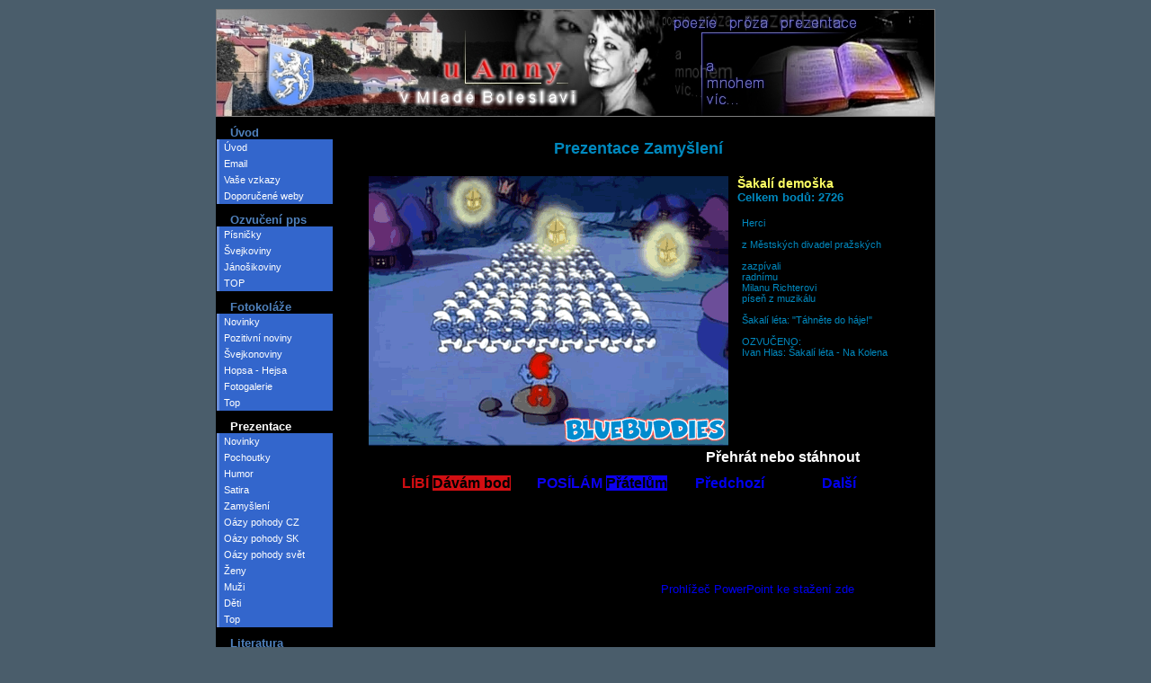

--- FILE ---
content_type: text/html
request_url: http://anny.cz/prezentace-zobrazit.php?kat=zam&cislo=149
body_size: 2391
content:
<!DOCTYPE html PUBLIC "-//W3C//DTD XHTML 1.0 Strict//EN" "http://www.w3.org/TR/xhtml1/DTD/xhtml1-strict.dtd">
<html xmlns="http://www.w3.org/1999/xhtml" lang="cs" xml:lang="cs">
<head>
   <title>Anny nejen literární stránky</title>
 <meta http-equiv="Content-language" content="cs" />
 <meta http-equiv="Content-Type" content="text/html; charset=windows-1250" />
 <meta name="author" content="All: Lukas Podzimek, e-mail: tcha&#46;alt(&#64;)tcha&#46;cz" />
 <meta name="description" content="Anny nejen literární stránky" />
 <meta name="keywords" content="Anny,Fotogalerie,Poezie,Proza,Fotokoláže" />
 <meta name="robots" content="index,follow" />
 <link rel="stylesheet" href="css/styl.css" />

</head>

<body id="prezentace">
<div id="body">
  <div id="hlavicka"> 
  </div>
  <div id="telo">
    <div id="obsah">
       <div class='kategorie'><h1>Prezentace Zamyšlení</h1></div>
            <div class='prez'>
              <div class='prezpopis'>
                <div class='nahled'><img src='prezobr/smouli_demoska.gif' alt='Obrázek pro prezentaci' /></div>
                <h2>Šakalí demoška</h2>
                <h3>Celkem bodů: 2726</h3>
                <p>Herci 
<br ><br > 
z Městských divadel pražských
<br ><br > 
zazpívali <br > 
radnímu <br >
Milanu Richterovi <br > 
píseň z muzikálu 
<br ><br > 
Šakalí léta: "Táhněte do háje!" 
<br ><br > 
 
OZVUČENO: <br > 
Ivan Hlas: Šakalí léta - Na Kolena
</p>
              </div>
              <h4><a href='pps/demoska.pps'>Přehrát nebo stáhnout</a></h4>
              <table class='ukazka'>
                <tr>
                  <th class='boduj'>LÍBÍ <a href='prezentace-hlas.php?kat=zam&cislo=149'>Dávám bod</a></th>
                  <th class='poslat'>POSÍLÁM <a href='email.php?cislo=149&strana=zam&kat=prez'>Přátelům</a></th><th class='bod'><a href='prezentace-zobrazit.php?kat=zam&cislo=147'>Předchozí</a></th><th class='bod'><a href='prezentace-zobrazit.php?kat=zam&cislo=152'>Další</a></th>
                </tr>
              </table><p class='prohlizec'><a href='ppviewer.exe'>Prohlížeč PowerPoint ke stažení zde</a></p></div>    </div>

    <div id="leva">
  <div id="menu">
<ul>
<li><h1 class="uvodh">Úvod</h1>
<ul>
<li><a href="index.php" title="Úvodní strana">Úvod</a></li>
<li><a href="mailto:anny@anny.cz" title="Chcete mi poslat e-mail">Email</a></li>
<li><a href="kniha.php" title="Děkuji Vám za vzkazy, potěší, napoví a poradí">Vaše vzkazy</a></li>
<li><a href="odkazy.php" title="Další zajímavé weby">Doporučené weby</a></li>
</ul>
</li>
<li><h1 class="fotokolazeh">Ozvučení pps</h1>
<ul>
<li><a href="wav.php?kat=pisnicky" title="zvuky wave">Písničky</a></li>
<li><a href="wav.php?kat=svejkoviny" title="zvuky wave">Švejkoviny</a></li>
<li><a href="wav.php?kat=janosikoviny" title="zvuky wave">Jánošikoviny</a></li>
<li><a href="wav-top.php" title="zvuky wave">TOP</a></li>
</ul>
</li>
<li><h1 class="fotokolazeh">Fotokoláže</h1>
<ul>
<li><a href="foto-nove.php" title="Fotografie a fotokoláže">Novinky</a></li>
<li><a href="foto.php?kat=pn" title="Fotografie a fotokoláže">Pozitivní noviny</a></li>
<li><a href="foto.php?kat=svejk" title="Fotografie a fotokoláže">Švejkonoviny</a></li>
<li><a href="foto.php?kat=hopsa" title="Fotografie a fotokoláže">Hopsa - Hejsa</a></li>
<li><a href="foto.php?kat=foto" title="Fotografie">Fotogalerie</a></li>
<li><a href="foto-top.php" title="Fotografie a fotokoláže">Top</a></li>
</ul>
</li>
<li><h1 class="prezentaceh">Prezentace</h1>
<ul>
<li><a href="prezentace-nove.php" title="Ozvučené prezentace v PowerPointu (pps) k prohlížení nebo ke stažení">Novinky</a></li>
<li><a href="prezentace.php?kat=pochout" title="Ozvučené prezentace v PowerPointu (pps) k prohlížení nebo ke stažení">Pochoutky</a></li>
<li><a href="prezentace.php?kat=humor" title="Ozvučené prezentace v PowerPointu (pps) k prohlížení nebo ke stažení">Humor</a></li>
<li><a href="prezentace.php?kat=satir" title="Ozvučené prezentace v PowerPointu (pps) k prohlížení nebo ke stažení">Satira</a></li>
<li><a href="prezentace.php?kat=zam" title="Ozvučené prezentace v PowerPointu (pps) k prohlížení nebo ke stažení">Zamyšlení</a></li>
<li><a href="prezentace.php?kat=pozcr" title="Ozvučené prezentace v PowerPointu (pps) k prohlížení nebo ke stažení">Oázy pohody CZ</a></li>
<li><a href="prezentace.php?kat=pozsr" title="Ozvučené prezentace v PowerPointu (pps) k prohlížení nebo ke stažení">Oázy pohody SK</a></li>
<li><a href="prezentace.php?kat=poz" title="Ozvučené prezentace v PowerPointu (pps) k prohlížení nebo ke stažení">Oázy pohody svět</a></li>
<li><a href="prezentace.php?kat=zeny" title="Ozvučené prezentace v PowerPointu (pps) k prohlížení nebo ke stažení">Ženy</a></li>
<li><a href="prezentace.php?kat=muzi" title="Ozvučené prezentace v PowerPointu (pps) k prohlížení nebo ke stažení">Muži</a></li>
<li><a href="prezentace.php?kat=deti" title="Ozvučené prezentace v PowerPointu (pps) k prohlížení nebo ke stažení">Děti</a></li>
<li><a href="prezentace-top.php" title="Ozvučené prezentace v PowerPointu (pps) k prohlížení nebo ke stažení">Top</a></li>
</ul>
</li>
<li><h1 class="literah">Literatura</h1>
<ul>
<li><a href="proza.php?kat=ctena" title="Próza od různých autorů">Próza přečtená</a></li>
<li><a href="proza.php?kat=psana" title="Próza od různých autorů">Próza napsaná</a></li>
<li><a href="poezie.php" title="Poezie od různých autorů">Poezie</a></li>
</ul>
</li>
<li><h1 class="zvukh">Zajímavé pořady</h1>
<ul>
<li><a href="zvuk.php?kat=bolkoviny" title="Bolek Polívka a jeho hosté v Olšanech milují žertování">Bolkoviny</a></li>
<li><a href="zvuk.php?kat=afrika" title="Jiří Andrle a Jiří Suchý v improvizovaných rozhovorech se svými hosty v Pelléově vile">Dva v Africe</a></li>
<li><a href="zvuk.php?kat=duse" title="Jaroslav Dušek si nejraději vypráví s lidmi z oblasti vědy">Duše "K"</a></li>
<li><a href="zvuk.php?kat=host" title="Zajímavosti a události kolem nás a jak to vidí známe osobnosti na ČRo2 Praha">Jak to vidí</a></li>
<li><a href="zvuk.php?kat=laska" title="Jiří Andrle vzpomíná s učenlivým papouškem Žandou">Láska za lásku</a></li>
<li><a href="zvuk.php?kat=nost" title="Ondřej Suchý zpovídá své hosty v Šemanovicích u Kokořína">Nostalgie</a></li>
<li><a href="zvuk.php?kat=tandem" title="Jan Rosák v tandemu atraktivních hostů o nejrůznějších tématech">Tandem</a></li>
<li><a href="zvuk.php?kat=tobogan" title="Aleš Cibulka v Divadle U Hasičů a v pyžamu prozradí leccos">Tobogán</a></li>
<li><a href="zvuk-top.php" title="Top zvuky">Top</a></li>
</ul>
</li>
<li><h1>U Fera</h1>
<ul>
<li><a href="#" title="U Fera na slovensku">Fero SK</a></li>
</ul>
</li>
</ul>
</div>

<div id='toplist'>
<a href="http://www.toplist.cz/stat/643739">
<script type="text/javascript" src="pocitadllo.js"></script>
</a>
<noscript>
  <p><img src="http://toplist.cz/count.asp?id=643739&amp;logo=mc" alt="TOPlist" /></p>
</noscript>
</div>    
    
    </div>
    
  </div>
  <div id="paticka">
  <p class='webmastr'>webmaster: <a href='http://tcha.cz' title='osobní web'>Lukáš Podzimek</a></p>
    
  </div>
</div>
<div id="copy">&copy; Anastázia Mahovská</div>
</body>
</html>


--- FILE ---
content_type: text/css
request_url: http://anny.cz/css/styl.css
body_size: 2313
content:
/* CSS Dokument */
html, body {
  margin: 0;
  padding: 0;
  font-family: sans-serif,Arial;
  background: #4A5D6B;
  text-align: center; }

a {
  text-decoration: none; }
  
a img {
  border: none; }
  
#body {
  width: 800px;
  margin: 10px auto;
  padding: 0;
  background: #000;
  color: #0089BF; }
  
#hlavicka {
  margin: 0;
  padding: 0;
  height: 120px;
  background: url(../anny.jpg) no-repeat; }

#telo {
  margin: 0;
  padding: 0;
  border: none;
  clear: both; }

#leva {
	width: 130px;
  float: left;
  margin: 0 0 25px 0;
  padding: 0;
   }
	
#obsah {
  width: 650px;
  float: right;
  margin: 0 0 25px 0;
  padding: 5px; }

.uvod {
  margin-top: 40px;
  padding: 0; }
  
.uvod p {
  margin: 0;
  padding: 0; }
  
.uvod a {
  color: #0089BF; }
  
.uvod a:hover {
  color: #000;
  background-color: #0089BF; }  

/* paticka */
#paticka {
  height: 25px;
  font: 15px verdana,tahoma,arial;
  text-align: center;
  margin: 0;
  padding: 0;
  clear: both; }

#paticka .webmastr {
  width: 170px;
  float: right;
  text-align: left;
  font-size: 0.7em; }

/* copyraid */
#copy {
  width: 800px;
  text-align: right;
  margin: 3px auto;
  padding: 0 10px 0 0;
  font-size: 0.7em;
  color: #FFF; }
  
/* leva menu */
#menu {
  margin-left: 1px;	}

#menu ul {
  margin: 0;
  padding: 0;
  list-style-type: none;
  font-family: verdana, arial, Helvetica, sans-serif; }

#menu h1 {
  display: block;
  padding: 3px 0 0 15px;
  margin: 7px 0 0 0;
  color: #4f81bd;
  text-align: left;
  font-weight: bold;
  font-size: 10pt; }

#uvod h1.uvodh,
#fotokolaze h1.fotokolazeh,
#prezentace h1.prezentaceh,
#litera h1.literah
#zvuk h1.zvukh {
  color: #fff; }

#menu li {
  margin: 0; }

#menu a {
  display: block;
  font-size: 8pt;
  text-align: left;
  padding: 3px 0 3px 5px;
  margin: 0;
  color: #FFF;
  background: #3366CC;
  border-left: 3px #6B8FDA solid; }

* html #menu a {
  height: 1px; }
  
#menu a:hover {
  background: #6B8FDA;
  border-left: 3px #3366CC solid; }
  
#toplist {
  margin-left: 1px;
  padding: 5px auto;	}
  
#toplist img {
  width: 88px;
  height: 60px;
  border: none;
  padding: 0;	}
  
#kniha {
  margin: 10px;
  padding: 0px;
  text-align: center; }
  
#kniha h1 {
  text-align: center;
  padding: 0px;
  font-size: 18pt;
  margin: 5px;
  padding: 0; }

#kniha a {
  color: #FFF; }
  
#kniha a:hover {
  color: #4f81bd; }
  
#kniha .napsat {
  width: 450px;
  margin: 0 auto;
  padding: 5px 0;
  background: #FFFF99;
  color: #000; }
  
#kniha .napsat .label {
	float: left;
	width: 200px;
	margin-right: 10px;
	text-align: right;
	font-weight: bold;
	clear: left; }
	
#kniha .napsat .input,
#kniha .napsat .textarea {
	background-color: #FFF;
	color: #000;
	font-family: "Lucida Console", Monaco, monospace;
	font-size: .9em;
	width: 200px;
	margin-top: -2px; }

#kniha .napsat input#odeslat {
	margin-top: 5px;
  margin-left: 20px;
	font-family: "Century Gothic", "Gill Sans", Arial, sans-serif; }
	
#kniha .napsat input#odeslat:hover {
  color: #FFF;
  background-color: #4f81bd; }

#kniha .napsat .smajlici {
  margin: 2px 75px;
  padding: 0; }
	
#kniha .napsat .obal {
  margin: 2px;
  padding: 0;
  height: 20px;
  float: left; }

#kniha .napsat .obal img {
  border: none;
  margin: 0;
  padding: auto 0; }
  
h1 {
  margin-top: 20px;
  font-size: 1.1em; }

h3 {
  margin: 20px 0 0 50px;
  font-size: 1.1em;
  text-align: left; }

h4 {
  margin: 10px 0 0 50px;
  font-size: 1.1em;
  text-align: left; }

h2.zpet a {
  margin-top: 10px;
  font-size: 1.1em;
  color: #FFF; }

h2.zpet a:hover {
  color: #4f81bd; }

#kniha .kniha {
  width: 500px;
  margin: 3px auto 0 auto;
  padding: 0;
  background: #FFFF99;
  color: #000; }

#kniha .kniha h2.prava {
  width: 150px;
  float: right;
  text-align: left;
  font-size: .8em;
  margin: 0 0 0 20px;
  padding: 5px 0;
  color: #4f81bd; }

#kniha .kniha h2 {
  text-align: left;
  font-size: .8em;
  margin: 0 0 0 25px;
  padding: 5px 0;
  color: #4f81bd; }
  
#kniha .kniha p {
  text-align: left;
  font-size: .8em;
  margin: 0 25px;
  padding: 0; }

#kniha .kniha a {
  color: #000080; }

#kniha .kniha a:hover {
  color: #008000; }

#kniha .kniha p.prava {
  text-align: left;
  font-size: .7em;
  margin: 0 0 2px 250px;
  padding: 0; }
  
.strana {
  clear: left;
  width: 500px;
  margin: 15px auto 0 auto;
  font-size: .8em; }
  
.strana a {
  color: #FFF; }
  
.strana a:hover {
  color: #4f81bd; }
  
.foto {
  margin: 10px 20px;
  padding: 0; }

.foto img.ukazka {
  width: 600px;
  clear: right; }

.foto h1 {
  width: 200px;
  font-size: 1.2em;
  float: right;
  text-align: left;
  margin: 15px 0 3px 0;
  padding: 0; }

.foto h2 {
  width: 200px;
  font-size: .7em;
  float: right;
  text-align: left;
  margin: 3px 0;
  padding: 0; }
  
.foto h3 {
  width: 340px;
  float: left;
  text-align: left;
  font-size: .7em;
  margin: 3px 0 5px 50px;
  padding: 0; }

.foto table.ukazka {
  margin: 0 auto;
  border-collapse: collapse;
  color: #0C00F0; }

.foto table.ukazka th.boduj {
  width: 160px;
  text-align: center;
  color: #D20E12;
  background: #000; }

.foto table.ukazka th.boduj a {
  color: #000;
  background: #D20E12; }

.foto table.ukazka th.boduj a:hover {
  color: #D20E12;
  background: #000; }

.foto table.ukazka th.poslat {
  width: 160px;
  text-align: center; }

.foto table.ukazka th.poslat a {
  color: #000;
  background: #0C00F0; }

.foto table.ukazka th.poslat a:hover {
  color: #0C00F0;
  background: #000; }

.foto table.ukazka th.bod {
  width: 100px;
  text-align: center; }

.foto table {
  clear: left;
  margin: 0;
  margin-left: 50px;
  padding: 0; }
  
.foto table td.bod {
  width: 150px;
  text-align: center;
  background: #FF0000; }

.foto table td.odkaz {
  width: 120px;
  text-align: center; }

.fotky {
  width: 135px;
  height: 110px;
  margin: 5px 7px;
  padding: auto 0;
  float: left; }
  
.fotky img.nahled {
  width: 135px;
  margin: 0;
  padding: 0;
  border: none; }
  
.foto .top {
  width: 320px;
  clear: left;
  margin: 0 140px;
  padding: 1px 0; }

.foto .top .topobr {
  width: 150px;
  float: left;
  margin: 0;
  padding: 0;
  position: relative; }

.foto .topobr img {
  width: 150px;
  margin: 0;
  padding: 0;
  border: none;
  display: block; }

.foto .top .topobr h3 {
  position: absolute;
  top: 30px;
  left: -100px;
  font-size: 1em; }

.foto .top p {
  width: 140px;
  margin: 13px 0 0 155px;
  padding: 0; }
  
.prez {
  margin: 20px 0 0 0;
  padding: 0 auto; }

.prez h1 {
  font-size: 1.2em;
  text-align: left;
  margin: 15px 0 3px 0;
  padding: 0; }

.prez h2 {
  font-size: .8em;
  text-align: left;
  margin: 3px 0;
  padding: 0 0 0 400px; }
  
.prez h4 {
  clear: left;
  font-size: 1em;
  text-align: left;
  margin: 10px 0;
  padding: 0 0 0 400px; }

.prez h4 a {
  color: #FFF; }

.prez h4 a:hover {
  color: #0089BF; }

.prez table.ukazka {
  margin: 0 auto;
  border-collapse: collapse;
  color: #0C00F0; }

.prez table.ukazka th.boduj {
  width: 160px;
  text-align: center;
  color: #D20E12;
  background: #000; }

.prez table.ukazka th.boduj a {
  color: #000;
  background: #D20E12; }

.prez table.ukazka th.boduj a:hover {
  color: #D20E12;
  background: #000; }

.prez table.ukazka th.poslat {
  width: 160px;
  text-align: center; }

.prez table.ukazka th.poslat a {
  color: #000;
  background: #0C00F0; }

.prez table.ukazka th.poslat a:hover {
  color: #0C00F0;
  background: #000; }

.prez table.ukazka th.bod {
  width: 120px;
  text-align: center; }

.prez table {
  margin: 0 auto;
  border-collapse: collapse; }
  
.prez table tr.prvni {
  background: #FFFF99;
  border-bottom: 1px black solid;
  color: #003366; }

.prez table tr.druhy {
  background: #FFFFA6;
  border-bottom: 1px black solid;
  color: #003366; }
  
.prez table td {
  border: none;
  padding: 2px 0; }
  
.prez table td.cislo {
  width: 30px;
  margin: 0;
  padding: 1px 2px;
  text-align: left; }

.prez table td.autor {
  width: 180px;
  text-align: left; }
  
.prez table td.nazev {
  width: 280px;
  text-align: left; }
  
.prez table td.nazev a {
  margin-left: 8px; }
  
.prez table td.kat {
  width: 120px;
  text-align: center; }
  
.prez table td.bod {
  width: 50px;
  text-align: center; }

.prez .prezpopis {
  width: 600px;
  margin: 10px auto;
  padding: 0; }
  
.prez .prezpopis .nahled {
  width: 400px;
  float: left;
  margin: 0;
  padding: 0 auto; }

.prez .prezpopis .nahled img {
  max-width: 400px;
  margin: 0;
  padding: 0;
  border: none; }

.prez .prezpopis h2 {
  color: #FDFF64;
  margin: 0 0 0 410px;
  padding: 0;
  text-align: left;
  font-size: .9em; }

.prez .prezpopis h3 {
  margin: 0 0 0 410px;
  padding: 0;
  text-align: left;
  font-size: .8em; }
  
.prez .prezpopis h2.bod {
  color: #0089BF;
  margin: 10px 0 0 410px;
  padding: 0;
  text-align: left;
  font-size: .9em; }
  
.prez .prezpopis p {
  margin: 15px 0 0 410px;
  padding: 0 5px;
  text-align: left;
  font-size: .7em; }
  
.prez p.prohlizec {
  margin: 100px 0 0 0;
  padding-left: 350px;
  text-align: left;
  color: #FFF;
  font-size: .8em; }

.prez .prehrani {
  width: 600px;
  height: 196px;
  margin: 10px auto;
  padding: 0;
  background: #000; }

.prez .prehrani iframe {
  width: 600px;
  height: 196px;
  margin: 1px auto;
  border: none;
  padding: 0 auto; }

.poezie {
  margin: 10px 0;
  padding: 0; }

.poezie h1 {
  width: 600px;
  font-size: 1.2em;
  text-align: left;
  margin: 15px 0 3px 400px;
  padding: 0; }

.poezie img {
  max-height: 600px;
  border: none;
  margin: 0 auto;
  padding: 0;
  text-align: center; }

.poezie table.ukazka {
  margin: 0 auto;
  border-collapse: collapse;
  color: #0C00F0; }

.poezie table.ukazka th.boduj {
  width: 160px;
  text-align: center;
  color: #D20E12;
  background: #000; }

.poezie table.ukazka th.boduj a {
  color: #000;
  background: #D20E12; }

.poezie table.ukazka th.boduj a:hover {
  color: #D20E12;
  background: #000; }

.poezie table.ukazka th.poslat {
  width: 160px;
  text-align: center; }

.poezie table.ukazka th.poslat a {
  color: #000;
  background: #0C00F0; }

.poezie table.ukazka th.poslat a:hover {
  color: #0C00F0;
  background: #000; }

.poezie table.ukazka th.bod {
  width: 120px;
  text-align: center; }

.proza {
  margin: 15px 20px;
  padding: 15px 4px;
  background: #FFF;
  color: #000;
  font-size: .8em;
  text-align: left; }

.proza img {
  margin: 0;
  padding: 5px;
  border: none; }

.email {
  width: 520px;
  margin: 5px auto;
  padding: 0;}

.email h1 {
  font-weight: bold;
  font-size: 2em;
  text-align: center;
  margin: 10px;
  padding: 0; }

.email h3 {
  font-weight: bold;
  font-size: 1.5em;
  text-align: center;
  margin: 5px;
  padding: 0; }

.email h4 {
  font-weight: bold;
  font-size: 1.2em;
  text-align: left;
  margin: 5px 0 5px 80px;
  padding: 0; }

.email .poslat {
  width: 500px;
  font-size: 1.1em; }
  
.email .poslat .label {
  float: left;
  width: 240px;
  margin: 0;
  padding: 1px 0;
  text-align: left;
  clear: left; }

.email .poslat input {
  background: #F5F0E1;
  font-size: 1.1em;
  width: 250px;
  margin: -2px 0 1px 0;
  padding: 0 2px; }

.email .poslat input.odeslat {
  color: #0082B5;
  background: #F5F0E1;
  font-weight: bold;
  font-size: 1.1em;
  width: 200px;
  margin: 2px 0 1px 0;
  padding: 0 2px; }
  
.email .poslat input.odeslat:hover {
  background: #0082B5;
  color: #F5F0E1; }

img.odkaznew {
  width: 132px;
  height: 61px;
  margin: 0;
  padding: 0;
  padding-top: 20px;
  padding-left: 20px;
  border: none; }

--- FILE ---
content_type: application/javascript
request_url: http://anny.cz/pocitadllo.js
body_size: 176
content:
<!--
document.write ('<img src="http://toplist.cz/count.asp?id=643739&amp;logo=mc&amp;http='+escape(document.referrer)+'" width="88" height="60" border=0 alt="TOPlist" />');
//-->
